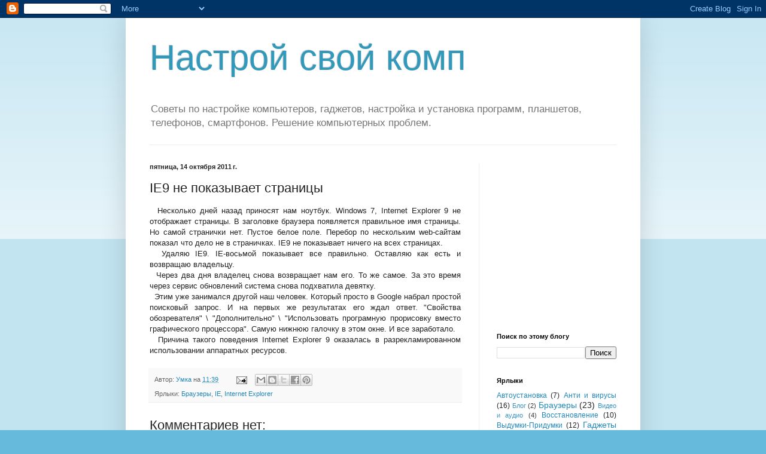

--- FILE ---
content_type: text/html; charset=UTF-8
request_url: https://www.nastroj-comp.in.ua/b/stats?style=BLACK_TRANSPARENT&timeRange=ALL_TIME&token=APq4FmBadhad8g3PBmZmNPTDXjZdqMJxSLDKMhl6ghP3TopSMFCU6RZJ93nb3u_nrSxk8XJBLPJVxH56Fypx9NeGlD5OXOMA9w
body_size: 46
content:
{"total":1956454,"sparklineOptions":{"backgroundColor":{"fillOpacity":0.1,"fill":"#000000"},"series":[{"areaOpacity":0.3,"color":"#202020"}]},"sparklineData":[[0,61],[1,55],[2,34],[3,25],[4,29],[5,61],[6,19],[7,30],[8,31],[9,19],[10,27],[11,62],[12,25],[13,41],[14,32],[15,18],[16,10],[17,24],[18,16],[19,23],[20,33],[21,19],[22,28],[23,41],[24,29],[25,66],[26,78],[27,68],[28,98],[29,80]],"nextTickMs":257142}

--- FILE ---
content_type: text/html; charset=utf-8
request_url: https://accounts.google.com/o/oauth2/postmessageRelay?parent=https%3A%2F%2Fwww.nastroj-comp.in.ua&jsh=m%3B%2F_%2Fscs%2Fabc-static%2F_%2Fjs%2Fk%3Dgapi.lb.en.2kN9-TZiXrM.O%2Fd%3D1%2Frs%3DAHpOoo_B4hu0FeWRuWHfxnZ3V0WubwN7Qw%2Fm%3D__features__
body_size: 160
content:
<!DOCTYPE html><html><head><title></title><meta http-equiv="content-type" content="text/html; charset=utf-8"><meta http-equiv="X-UA-Compatible" content="IE=edge"><meta name="viewport" content="width=device-width, initial-scale=1, minimum-scale=1, maximum-scale=1, user-scalable=0"><script src='https://ssl.gstatic.com/accounts/o/2580342461-postmessagerelay.js' nonce="2xSRj42vNDg0DmO02-bo9w"></script></head><body><script type="text/javascript" src="https://apis.google.com/js/rpc:shindig_random.js?onload=init" nonce="2xSRj42vNDg0DmO02-bo9w"></script></body></html>

--- FILE ---
content_type: text/html; charset=utf-8
request_url: https://www.google.com/recaptcha/api2/aframe
body_size: 259
content:
<!DOCTYPE HTML><html><head><meta http-equiv="content-type" content="text/html; charset=UTF-8"></head><body><script nonce="VnwTSPXp5nHuaKAIRWyOlw">/** Anti-fraud and anti-abuse applications only. See google.com/recaptcha */ try{var clients={'sodar':'https://pagead2.googlesyndication.com/pagead/sodar?'};window.addEventListener("message",function(a){try{if(a.source===window.parent){var b=JSON.parse(a.data);var c=clients[b['id']];if(c){var d=document.createElement('img');d.src=c+b['params']+'&rc='+(localStorage.getItem("rc::a")?sessionStorage.getItem("rc::b"):"");window.document.body.appendChild(d);sessionStorage.setItem("rc::e",parseInt(sessionStorage.getItem("rc::e")||0)+1);localStorage.setItem("rc::h",'1769014783021');}}}catch(b){}});window.parent.postMessage("_grecaptcha_ready", "*");}catch(b){}</script></body></html>